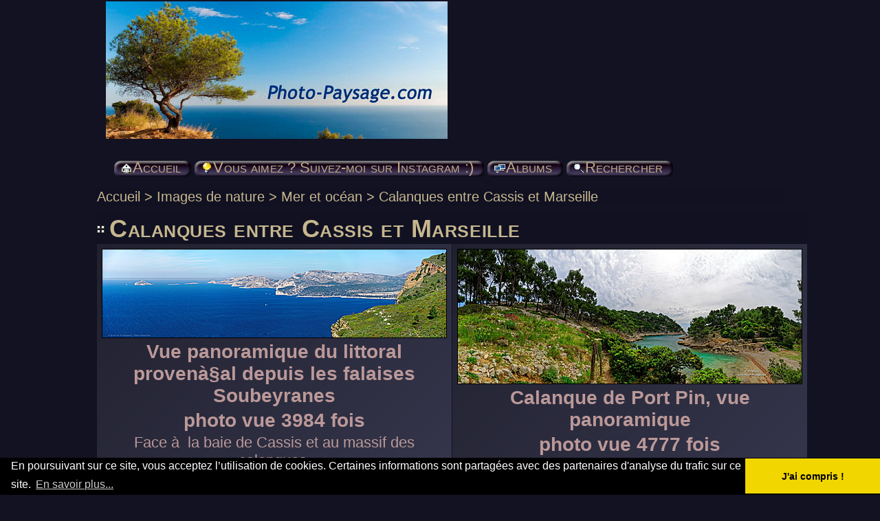

--- FILE ---
content_type: text/html; charset=utf-8
request_url: https://www.photo-paysage.com/thumbnails.php?album=102&page=1
body_size: 9321
content:
<!DOCTYPE html PUBLIC "-//W3C//DTD XHTML 1.0 Transitional//FR" "http://www.w3.org/TR/xhtml1/DTD/xhtml1-transitional.dtd">
<html xmlns="http://www.w3.org/1999/xhtml" xml:lang="fr" lang="fr" dir="ltr">
<head>
<!-- favicon -->
<link rel="apple-touch-icon" sizes="180x180" href="/apple-touch-icon.png">
<link rel="icon" type="image/png" sizes="32x32" href="/favicon-32x32.png">
<link rel="icon" type="image/png" sizes="16x16" href="/favicon-16x16.png">
<link rel="manifest" href="/site.webmanifest">
<!-- fin favicon -->
<!-- Debut Google Analytics -->
<!-- Google tag (gtag.js) -->
<script async src="https://www.googletagmanager.com/gtag/js?id=G-S49SCWN54S"></script>
<script>
  window.dataLayer = window.dataLayer || [];
  function gtag(){dataLayer.push(arguments);}
  gtag('js', new Date());

  gtag('config', 'G-S49SCWN54S');
</script> 
<!-- fin Google Analytics -->
<meta http-equiv="Content-Type" content="text/html; charset=UTF-8" />
<meta http-equiv="Pragma" content="no-cache" />
<title>Calanques entre Cassis et Marseille - Photo-Paysage.com Photo-Paysage.com</title>

<link rel="stylesheet" href="css/coppermine.css" type="text/css" />
<link rel="stylesheet" href="themes/timoswelt/style.css" type="text/css" />
<link rel="shortcut icon" href="favicon.ico" />
<link rel="alternate" type="application/rss+xml" title="Photo-Paysage.com : Le blog - fil RSS" href="http://feeds2.feedburner.com/photo-paysage/Uuxv" /> 
<!--[if lt IE 7]>
<style>
h1 span { background: none; }
h3 span { background: none; }
#bottomDiv { background: none; height: 0px; width: 0%; }
.top_menu_container {   margin:3pt; }
body {behavior: url(themes/timoswelt/csshover3.htc );}
.dropmenu li {width: 1px;} .dropmenu li a.firstlevel span.firstlevel {white-space: nowrap;} .main_menu {overflow: auto;}
</style>
<![endif]-->
<script type="text/javascript">
/* <![CDATA[ */
    var js_vars = {"site_url":"https:\/\/www.photo-paysage.com","debug":false,"icon_dir":"themes\/timoswelt\/images\/icons\/","lang_close":"Fermer","icon_close_path":"themes\/timoswelt\/images\/icons\/close.png"};
/* ]]> */
</script>
<script type="text/javascript" src="js/jquery-1.12.4.js"></script>
<script type="text/javascript" src="js/jquery-migrate-1.4.1.js"></script>
<script type="text/javascript" src="js/scripts.js"></script>
<script type="text/javascript" src="js/jquery.greybox.js"></script>
<script type="text/javascript" src="js/jquery.elastic.js"></script>
<script type="text/javascript" src="plugins/swipe_navigation/swipe.js"></script>
<script type="text/javascript" src="plugins/swipe_navigation/swipe_thumbnails.js"></script>

</head>
<body>
<div style="max-width: 1000px; margin: 0 auto;">
<div id="CUSTOM_HEADER">
  
		 <!--  Texte cookies EU --->
		<link rel="stylesheet" type="text/css" href="//cdnjs.cloudflare.com/ajax/libs/cookieconsent2/3.0.3/cookieconsent.min.css" />
		<script src="//cdnjs.cloudflare.com/ajax/libs/cookieconsent2/3.0.3/cookieconsent.min.js"></script>
		<script>
		window.addEventListener("load", function(){
		window.cookieconsent.initialise({
		  "palette": {
			"popup": {
			  "background": "#000"
			},
			"button": {
			  "background": "#f1d600"
			}
		  },
		  "theme": "edgeless",
		  "content": {
			"message": "En poursuivant sur ce site, vous acceptez l’utilisation de cookies. Certaines informations sont partagées avec des partenaires d'analyse du trafic sur ce site.",
			"dismiss": "J'ai compris !",
			"link": "En savoir plus...",
			"href": "https://www.photo-paysage.com/blog/politique-de-confidentialite/"
		  }
		})});
		</script>
		<!--  Fin texte cookies EU --->
  </div>

<div class="top_panel">
 <div class="top_panel_left">
    <div class="top_panel_right">
   <h1> <a href="/"><img  src="Logo2_Photo-Paysage.com.jpg" alt="Photo-Paysage.com : paysages de nature, photos de voyages, fonds d'écran HD gratuits*, images sous licence cc by-nc-nd" title="Photo-Paysage.com : paysages de nature, photos de voyages, fonds d'écran HD gratuits*, images sous licence cc by-nc-nd." border="0"  /></h1></a> 
  </div>
  </div>
</div>

<br/>

<div class="top_panel_btm">



</div>
         <div style="padding-left: 28px">
		 
	
		
            <div id="main_menu">
                    <ul class="dropmenu">
          
                        <!-- BEGIN home -->
                        <li>
                            <a href="https://www.photo-paysage.com/" title="Toutes les photos sont ici !" class="firstlevel" ><span class="firstlevel"><img src="themes/timoswelt/images/icons/home.png" border="0" alt="" width="16" height="16" class="icon" />Accueil</span></a>
                            
                        </li>
                        <!-- END home -->
                        
                        
                        
                        
                        
</ul>
                    <ul class="dropmenu">
          
                        <!-- BEGIN custom_link -->
                        <li>
                            <a href="https://www.instagram.com/bruno.monginoux/" title="Vous aimez ? Suivez-moi sur Instagram :)"  class="firstlevel" ><span class="firstlevel"><img src="themes/timoswelt/images/icons/online.png" border="0" alt="" width="16" height="16" class="icon" />Vous aimez ? Suivez-moi sur Instagram :)</span></a>
                        </li>
                        <!-- END custom_link -->
                        <!-- BEGIN album_list -->
                        <li>
                            <a href="index.php?cat=17" title="Aller à la liste des albums" class="firstlevel" ><span class="firstlevel"><img src="themes/timoswelt/images/icons/alb_mgr.png" border="0" alt="" width="16" height="16" class="icon" />Albums</span></a>
                            <ul>
                                <!-- BEGIN lastup -->
                                <li>
                                    <a href="thumbnails.php?album=lastup&amp;cat=-102" title="Afficher les dernières mises à jour" rel="nofollow"><span><img src="themes/timoswelt/images/icons/last_uploads.png" border="0" alt="" width="16" height="16" class="icon" />Derniers ajouts</span></a>
                                </li>
                                <!-- END lastup -->
                                
                                <!-- BEGIN topn -->
                                <li>
                                    <a href="thumbnails.php?album=topn&amp;cat=-102" title="Afficher les dernières visualisations" rel="nofollow"><span><img src="themes/timoswelt/images/icons/most_viewed.png" border="0" alt="" width="16" height="16" class="icon" />Les plus populaires</span></a>
                                </li>
                                <!-- END topn -->
                                <!-- BEGIN toprated -->
                                <li>
                                    <a href="thumbnails.php?album=toprated&amp;cat=-102" title="Afficher les fichiers les mieux notées" rel="nofollow"><span><img src="themes/timoswelt/images/icons/top_rated.png" border="0" alt="" width="16" height="16" class="icon" />Les mieux notées</span></a>
                                </li>
                                <!-- END toprated -->
                                <!-- BEGIN favpics -->
                                <li>
                                    <a href="thumbnails.php?album=favpics" title="Consulter mes favoris" rel="nofollow"><span><img src="themes/timoswelt/images/icons/favorites.png" border="0" alt="" width="16" height="16" class="icon" />Mes favoris</span></a>
                                </li>
                                <!-- END favpics -->
                            </ul>
                        </li>
                        <!-- END album_list -->
                        <!-- BEGIN search -->
                        <li>
                            <a href="search.php" title="Rechercher une galerie"  class="firstlevel" ><span class="firstlevel"><img src="themes/timoswelt/images/icons/search.png" border="0" alt="" width="16" height="16" class="icon" />Rechercher</span></a>
                        </li>
                        <!-- END search -->
</ul> <!--|  <a href="https://www.instagram.com/bruno.monginoux/">Vous aimez ? Suivez-moi sur Instagram&nbsp:)</a>	-->
                    
            </div>
         </div><!-- Begin IE7 support --><img  src="images/spacer.gif" class="menuheight" alt="" /><!-- End IE7 support -->
         <div class="clearer"></div>

<div id="GALLERY">
      
      
<!-- Start standard table -->
<table align="center" width="100%" cellspacing="1" cellpadding="0" class="maintable ">

        <tr>
            <td colspan="3" align="left">
                <div class="cpg_starttable_outer">
                    <div class="cpg_starttable_inner">
                        <table width="100%" cellpadding="0" cellspacing="0" border="0">
                            <tr>
                                <td class="statlink">
                                    <a href="index.php">Accueil</a> > <a href="index.php?cat=49">Images de nature</a> > <a href="index.php?cat=17">Mer et océan</a> > <a href="thumbnails.php?album=102">Calanques entre Cassis et Marseille</a>
                                </td>
                                <td class="statlink">
                                    <img  src="images/spacer.gif" width="1" height="25" border="0" alt="" />
                                </td>
                            </tr>
                        </table>
                    </div>
                </div>
            </td>
        </tr>
</table>
<!-- End standard table -->

        <img src="images/spacer.gif" width="1" height="7" border="" alt="" /><br />

<!-- Start standard table -->
<table align="center" width="100%" cellspacing="1" cellpadding="0" class="maintable ">
        <tr>
                <td class="" colspan="2">
                    <div class="cpg_starttable_outer">
                        <div class="cpg_starttable_inner">
                            
        <table width="100%" cellpadding="0" cellspacing="0" border="0">
            <tr>
                <td style="vertical-align:top" class="statlink">
                    <h2>Calanques entre Cassis et Marseille</h2>
                </td>
                <td style="text-align:right;" class="sortorder_cell" id="sortorder_cell">

                    <!-- Use JavaScript to display the sorting options only to humans, but hide them from search engines to avoid double-content indexing (js/thumbnails.js) -->
                </td>
            </tr>
        </table>

                        </div>
                    </div>
                </td>
        </tr>

        <tr>

        <td valign="top" class="thumbnails" width ="50%" align="center">
                <table width="100%" cellpadding="0" cellspacing="0">
                        <tr>
                                <td align="center">
                                        <a href="displayimage.php?album=102&amp;pid=7109#top_display_media"><img loading="lazy" src="albums/userpics/10001/thumb_Vue-panoramique-du-littoral-provencal-depuis-les-falaises-Soubeyranes.jpg" class="image thumbnail" width="500" height="128" border="0" alt="Nom du fichier=Vue-panoramique-du-littoral-provencal-depuis-les-falaises-Soubeyranes.jpg
Taille du fichier=10917Ko
Dimensions : 11670x3000
Ajouté le : 15 Janvier 2017" title="Nom du fichier=Vue-panoramique-du-littoral-provencal-depuis-les-falaises-Soubeyranes.jpg
Taille du fichier=10917Ko
Dimensions : 11670x3000
Ajouté le : 15 Janvier 2017" /><br /></a>
                                        <span class="thumb_title thumb_title_title">Vue panoramique du littoral provenà§al depuis les falaises Soubeyranes</span><span class="thumb_title thumb_title_views">photo vue 3984 fois</span><span class="thumb_caption thumb_caption_caption">Face à  la baie de Cassis et au massif des calanques.<br />
Falaises Soubeyranes / Cap Canaille, Cassis, France</span>
                                        
                                </td>
                        </tr>
                </table>
        </td>

        <td valign="top" class="thumbnails" width ="50%" align="center">
                <table width="100%" cellpadding="0" cellspacing="0">
                        <tr>
                                <td align="center">
                                        <a href="displayimage.php?album=102&amp;pid=6871#top_display_media"><img loading="lazy" src="albums/userpics/10001/thumb_Calanque-de-Port-Pin2C-vue-panoramique.jpg" class="image thumbnail" width="500" height="195" border="0" alt="Nom du fichier=Calanque-de-Port-Pin2C-vue-panoramique.jpg
Taille du fichier=10002Ko
Dimensions : 8654x3384
Ajouté le : 25 Octobre 2015" title="Nom du fichier=Calanque-de-Port-Pin2C-vue-panoramique.jpg
Taille du fichier=10002Ko
Dimensions : 8654x3384
Ajouté le : 25 Octobre 2015" /><br /></a>
                                        <span class="thumb_title thumb_title_title">Calanque de Port Pin, vue panoramique</span><span class="thumb_title thumb_title_views">photo vue 4777 fois</span><span class="thumb_caption thumb_caption_caption">[Littoral de Provence, entre Cassis et Marseille :<br />
Le Parc National des Calanques]</span>
                                        
                                </td>
                        </tr>
                </table>
        </td>

        </tr>
        <tr>

        <td valign="top" class="thumbnails" width ="50%" align="center">
                <table width="100%" cellpadding="0" cellspacing="0">
                        <tr>
                                <td align="center">
                                        <a href="displayimage.php?album=102&amp;pid=6870#top_display_media"><img loading="lazy" src="albums/userpics/10001/thumb_Cassis-vue-panoramique-du-port-et-du-phare.jpg" class="image thumbnail" width="500" height="160" border="0" alt="Nom du fichier=Cassis-vue-panoramique-du-port-et-du-phare.jpg
Taille du fichier=15403Ko
Dimensions : 12203x3924
Ajouté le : 25 Octobre 2015" title="Nom du fichier=Cassis-vue-panoramique-du-port-et-du-phare.jpg
Taille du fichier=15403Ko
Dimensions : 12203x3924
Ajouté le : 25 Octobre 2015" /><br /></a>
                                        <span class="thumb_title thumb_title_title">Cassis, vue panoramique du port et du phare</span><span class="thumb_title thumb_title_views">photo vue 4653 fois</span><span class="thumb_caption thumb_caption_caption">Cassis, Bouches du Rhône</span>
                                        
                                </td>
                        </tr>
                </table>
        </td>

        <td valign="top" class="thumbnails" width ="50%" align="center">
                <table width="100%" cellpadding="0" cellspacing="0">
                        <tr>
                                <td align="center">
                                        <a href="displayimage.php?album=102&amp;pid=6667#top_display_media"><img loading="lazy" src="albums/userpics/10001/thumb_Vue-panoramique-de-la-route-des-cretes-reliant-Cassis-a-La-Ciotat.jpg" class="image thumbnail" width="500" height="187" border="0" alt="Nom du fichier=Vue-panoramique-de-la-route-des-cretes-reliant-Cassis-a-La-Ciotat.jpg
Taille du fichier=9168Ko
Dimensions : 7387x2775
Ajouté le : 09 Mai 2015" title="Nom du fichier=Vue-panoramique-de-la-route-des-cretes-reliant-Cassis-a-La-Ciotat.jpg
Taille du fichier=9168Ko
Dimensions : 7387x2775
Ajouté le : 09 Mai 2015" /><br /></a>
                                        <span class="thumb_title thumb_title_title">Vue panoramique de la route des crêtes reliant Cassis à  La Ciotat</span><span class="thumb_title thumb_title_views">photo vue 4528 fois</span><span class="thumb_caption thumb_caption_caption">Falaises Soubeyranes / Cap Canaille, Cassis, Bouches du Rhône</span>
                                        
                                </td>
                        </tr>
                </table>
        </td>

        </tr>
        <tr>

        <td valign="top" class="thumbnails" width ="50%" align="center">
                <table width="100%" cellpadding="0" cellspacing="0">
                        <tr>
                                <td align="center">
                                        <a href="displayimage.php?album=102&amp;pid=6666#top_display_media"><img loading="lazy" src="albums/userpics/10001/thumb_Ciste-cotonneux-en-fleurs-au-bord-des-falaises-Soubeyranes2C-face-a-la-baie-de-Cassis-et-aux-calanques.jpg" class="image thumbnail" width="500" height="332" border="0" alt="Nom du fichier=Ciste-cotonneux-en-fleurs-au-bord-des-falaises-Soubeyranes2C-face-a-la-baie-de-Cassis-et-aux-calanques.jpg
Taille du fichier=4761Ko
Dimensions : 4164x2766
Ajouté le : 09 Mai 2015" title="Nom du fichier=Ciste-cotonneux-en-fleurs-au-bord-des-falaises-Soubeyranes2C-face-a-la-baie-de-Cassis-et-aux-calanques.jpg
Taille du fichier=4761Ko
Dimensions : 4164x2766
Ajouté le : 09 Mai 2015" /><br /></a>
                                        <span class="thumb_title thumb_title_title">Ciste cotonneux en fleurs au bord des falaises Soubeyranes</span><span class="thumb_title thumb_title_views">photo vue 5302 fois</span><span class="thumb_caption thumb_caption_caption">Face à  la baie de Cassis et au massif des calanques.<br />
Falaises Soubeyranes / Cap Canaille, Cassis, France</span>
                                        
                                </td>
                        </tr>
                </table>
        </td>

        <td valign="top" class="thumbnails" width ="50%" align="center">
                <table width="100%" cellpadding="0" cellspacing="0">
                        <tr>
                                <td align="center">
                                        <a href="displayimage.php?album=102&amp;pid=6665#top_display_media"><img loading="lazy" src="albums/userpics/10001/thumb_Ciste-cotonneux---Cap-Canaille.jpg" class="image thumbnail" width="499" height="332" border="0" alt="Nom du fichier=Ciste-cotonneux---Cap-Canaille.jpg
Taille du fichier=2375Ko
Dimensions : 4288x2848
Ajouté le : 09 Mai 2015" title="Nom du fichier=Ciste-cotonneux---Cap-Canaille.jpg
Taille du fichier=2375Ko
Dimensions : 4288x2848
Ajouté le : 09 Mai 2015" /><br /></a>
                                        <span class="thumb_title thumb_title_title">Ciste cotonneux  </span><span class="thumb_title thumb_title_views">photo vue 2963 fois</span><span class="thumb_caption thumb_caption_caption">Falaises Soubeyranes / Cap Canaille, Cassis, France</span>
                                        
                                </td>
                        </tr>
                </table>
        </td>

        </tr>
        <tr>

        <td valign="top" class="thumbnails" width ="50%" align="center">
                <table width="100%" cellpadding="0" cellspacing="0">
                        <tr>
                                <td align="center">
                                        <a href="displayimage.php?album=102&amp;pid=6663#top_display_media"><img loading="lazy" src="albums/userpics/10001/thumb_Ciste-a-feuille-de-sauge---Cap-Canaille.jpg" class="image thumbnail" width="499" height="332" border="0" alt="Nom du fichier=Ciste-a-feuille-de-sauge---Cap-Canaille.jpg
Taille du fichier=2573Ko
Dimensions : 4288x2848
Ajouté le : 09 Mai 2015" title="Nom du fichier=Ciste-a-feuille-de-sauge---Cap-Canaille.jpg
Taille du fichier=2573Ko
Dimensions : 4288x2848
Ajouté le : 09 Mai 2015" /><br /></a>
                                        <span class="thumb_title thumb_title_title">Ciste à  feuille de sauge </span><span class="thumb_title thumb_title_views">photo vue 2669 fois</span><span class="thumb_caption thumb_caption_caption">Falaises Soubeyranes / Cap Canaille, Cassis, France</span>
                                        
                                </td>
                        </tr>
                </table>
        </td>

        <td valign="top" class="thumbnails" width ="50%" align="center">
                <table width="100%" cellpadding="0" cellspacing="0">
                        <tr>
                                <td align="center">
                                        <a href="displayimage.php?album=102&amp;pid=6662#top_display_media"><img loading="lazy" src="albums/userpics/10001/thumb_La-calanque-d_En-Vau-vue-depuis-la-plage.jpg" class="image thumbnail" width="500" height="259" border="0" alt="Nom du fichier=La-calanque-d_En-Vau-vue-depuis-la-plage.jpg
Taille du fichier=11873Ko
Dimensions : 7525x3900
Ajouté le : 08 Mai 2015" title="Nom du fichier=La-calanque-d_En-Vau-vue-depuis-la-plage.jpg
Taille du fichier=11873Ko
Dimensions : 7525x3900
Ajouté le : 08 Mai 2015" /><br /></a>
                                        <span class="thumb_title thumb_title_title">La calanque d&#039;En Vau vue depuis la plage</span><span class="thumb_title thumb_title_views">photo vue 16891 fois</span><span class="thumb_caption thumb_caption_caption">[Littoral de Provence, entre Cassis et Marseille :<br />
Le Parc National des Calanques]</span>
                                        
                                </td>
                        </tr>
                </table>
        </td>

        </tr>
        <tr>

        <td valign="top" class="thumbnails" width ="50%" align="center">
                <table width="100%" cellpadding="0" cellspacing="0">
                        <tr>
                                <td align="center">
                                        <a href="displayimage.php?album=102&amp;pid=6659#top_display_media"><img loading="lazy" src="albums/userpics/10001/thumb_Sentier_au_bord_des_falaises_de_Cap_Canaille.jpg" class="image thumbnail" width="332" height="499" border="0" alt="Nom du fichier=Sentier_au_bord_des_falaises_de_Cap_Canaille.jpg
Taille du fichier=4351Ko
Dimensions : 2698x4062
Ajouté le : 06 Mai 2015" title="Nom du fichier=Sentier_au_bord_des_falaises_de_Cap_Canaille.jpg
Taille du fichier=4351Ko
Dimensions : 2698x4062
Ajouté le : 06 Mai 2015" /><br /></a>
                                        <span class="thumb_title thumb_title_title">Sentier au bord des falaises Soubeyranes (Cap Canaille)</span><span class="thumb_title thumb_title_views">photo vue 3406 fois</span><span class="thumb_caption thumb_caption_caption">Falaises Soubeyranes / Cassis,  Bouches-du-Rhône</span>
                                        
                                </td>
                        </tr>
                </table>
        </td>

        <td valign="top" class="thumbnails" width ="50%" align="center">
                <table width="100%" cellpadding="0" cellspacing="0">
                        <tr>
                                <td align="center">
                                        <a href="displayimage.php?album=102&amp;pid=6658#top_display_media"><img loading="lazy" src="albums/userpics/10001/thumb_Le_phare_du_port_de_Cassis.jpg" class="image thumbnail" width="331" height="500" border="0" alt="Nom du fichier=Le_phare_du_port_de_Cassis.jpg
Taille du fichier=3421Ko
Dimensions : 2470x3720
Ajouté le : 06 Mai 2015" title="Nom du fichier=Le_phare_du_port_de_Cassis.jpg
Taille du fichier=3421Ko
Dimensions : 2470x3720
Ajouté le : 06 Mai 2015" /><br /></a>
                                        <span class="thumb_title thumb_title_title">Le phare du port de Cassis</span><span class="thumb_title thumb_title_views">photo vue 3177 fois</span><span class="thumb_caption thumb_caption_caption">Cassis,  Bouches-du-Rhône</span>
                                        
                                </td>
                        </tr>
                </table>
        </td>

        </tr>
        <tr>

        <td valign="top" class="thumbnails" width ="50%" align="center">
                <table width="100%" cellpadding="0" cellspacing="0">
                        <tr>
                                <td align="center">
                                        <a href="displayimage.php?album=102&amp;pid=6657#top_display_media"><img loading="lazy" src="albums/userpics/10001/thumb_La_plage_et_la_baie_de_Cassis.jpg" class="image thumbnail" width="500" height="332" border="0" alt="Nom du fichier=La_plage_et_la_baie_de_Cassis.jpg
Taille du fichier=5109Ko
Dimensions : 4262x2830
Ajouté le : 06 Mai 2015" title="Nom du fichier=La_plage_et_la_baie_de_Cassis.jpg
Taille du fichier=5109Ko
Dimensions : 4262x2830
Ajouté le : 06 Mai 2015" /><br /></a>
                                        <span class="thumb_title thumb_title_title">La plage et la baie de Cassis</span><span class="thumb_title thumb_title_views">photo vue 3210 fois</span><span class="thumb_caption thumb_caption_caption">En arrière plan, Cap Canaille</span>
                                        
                                </td>
                        </tr>
                </table>
        </td>

        <td valign="top" class="thumbnails" width ="50%" align="center">
                <table width="100%" cellpadding="0" cellspacing="0">
                        <tr>
                                <td align="center">
                                        <a href="displayimage.php?album=102&amp;pid=6655#top_display_media"><img loading="lazy" src="albums/userpics/10001/thumb_Cassis-Sentier_au_bord_des_falaises_de_Cap_Canaille.jpg" class="image thumbnail" width="500" height="331" border="0" alt="Nom du fichier=Cassis-Sentier_au_bord_des_falaises_de_Cap_Canaille.jpg
Taille du fichier=4709Ko
Dimensions : 4154x2758
Ajouté le : 06 Mai 2015" title="Nom du fichier=Cassis-Sentier_au_bord_des_falaises_de_Cap_Canaille.jpg
Taille du fichier=4709Ko
Dimensions : 4154x2758
Ajouté le : 06 Mai 2015" /><br /></a>
                                        <span class="thumb_title thumb_title_title">Cassis : Sentier au bord des falaises Soubeyranes (Cap Canaille)</span><span class="thumb_title thumb_title_views">photo vue 5330 fois</span><span class="thumb_caption thumb_caption_caption">Cassis,  Bouches-du-Rhône</span>
                                        
                                </td>
                        </tr>
                </table>
        </td>

        </tr>
        <tr>

        <td valign="top" class="thumbnails" width ="50%" align="center">
                <table width="100%" cellpadding="0" cellspacing="0">
                        <tr>
                                <td align="center">
                                        <a href="displayimage.php?album=102&amp;pid=6653#top_display_media"><img loading="lazy" src="albums/userpics/10001/thumb_Canoes_dans_la_calanque_d_En_Vau.jpg" class="image thumbnail" width="499" height="332" border="0" alt="Nom du fichier=Canoes_dans_la_calanque_d_En_Vau.jpg
Taille du fichier=5293Ko
Dimensions : 4288x2848
Ajouté le : 06 Mai 2015" title="Nom du fichier=Canoes_dans_la_calanque_d_En_Vau.jpg
Taille du fichier=5293Ko
Dimensions : 4288x2848
Ajouté le : 06 Mai 2015" /><br /></a>
                                        <span class="thumb_title thumb_title_title">Kayaks dans la calanque d&#039;En Vau</span><span class="thumb_title thumb_title_views">photo vue 21393 fois</span><span class="thumb_caption thumb_caption_caption">[Littoral de Provence, entre Cassis et Marseille :<br />
Le Parc National des Calanques]</span>
                                        
                                </td>
                        </tr>
                </table>
        </td>

        <td valign="top" class="thumbnails" width ="50%" align="center">
                <table width="100%" cellpadding="0" cellspacing="0">
                        <tr>
                                <td align="center">
                                        <a href="displayimage.php?album=102&amp;pid=1980#top_display_media"><img loading="lazy" src="albums/Provence/calanques/cassis/thumb_les-calanques-26.JPG" class="image thumbnail" width="500" height="332" border="0" alt="Nom du fichier=les-calanques-26.JPG
Taille du fichier=2621Ko
Dimensions : 2880x1915
Ajouté le : 17 Février 2013" title="Nom du fichier=les-calanques-26.JPG
Taille du fichier=2621Ko
Dimensions : 2880x1915
Ajouté le : 17 Février 2013" /><br /></a>
                                        <span class="thumb_title thumb_title_title">Des pins d&#039;Alep qui poussent à  flanc de falaise au-dessus de la Méditerranée</span><span class="thumb_title thumb_title_views">photo vue 5012 fois</span><span class="thumb_caption thumb_caption_caption">[Littoral de Provence, entre Cassis et Marseille : <br />
Le Parc National des Calanques]</span>
                                        
                                </td>
                        </tr>
                </table>
        </td>

        </tr>
        <tr>

        <td valign="top" class="thumbnails" width ="50%" align="center">
                <table width="100%" cellpadding="0" cellspacing="0">
                        <tr>
                                <td align="center">
                                        <a href="displayimage.php?album=102&amp;pid=1858#top_display_media"><img loading="lazy" src="albums/Provence/calanques/cassis/thumb_mer-bleu-turquoise.jpg" class="image thumbnail" width="500" height="332" border="0" alt="Nom du fichier=mer-bleu-turquoise.jpg
Taille du fichier=2845Ko
Dimensions : 2880x1915
Ajouté le : 17 Février 2013" title="Nom du fichier=mer-bleu-turquoise.jpg
Taille du fichier=2845Ko
Dimensions : 2880x1915
Ajouté le : 17 Février 2013" /><br /></a>
                                        <span class="thumb_title thumb_title_title">Une mer bleu turquoise - Calanque de Port Pin</span><span class="thumb_title thumb_title_views">photo vue 119024 fois</span><span class="thumb_caption thumb_caption_caption">[Littoral de Provence, entre Cassis et Marseille : <br />
Le Parc National des Calanques]</span>
                                        
                                </td>
                        </tr>
                </table>
        </td>

        <td valign="top" class="thumbnails" width ="50%" align="center">
                <table width="100%" cellpadding="0" cellspacing="0">
                        <tr>
                                <td align="center">
                                        <a href="displayimage.php?album=102&amp;pid=1966#top_display_media"><img loading="lazy" src="albums/Provence/calanques/cassis/thumb_les-calanques-04.JPG" class="image thumbnail" width="500" height="332" border="0" alt="Nom du fichier=les-calanques-04.JPG
Taille du fichier=3629Ko
Dimensions : 2880x1915
Ajouté le : 16 Février 2013" title="Nom du fichier=les-calanques-04.JPG
Taille du fichier=3629Ko
Dimensions : 2880x1915
Ajouté le : 16 Février 2013" /><br /></a>
                                        <span class="thumb_title thumb_title_title">Sentiers des calanques</span><span class="thumb_title thumb_title_views">photo vue 4707 fois</span><span class="thumb_caption thumb_caption_caption">[Pinède, garrigue et calanques]</span>
                                        
                                </td>
                        </tr>
                </table>
        </td>

        </tr>
        <tr>

        <td valign="top" class="thumbnails" width ="50%" align="center">
                <table width="100%" cellpadding="0" cellspacing="0">
                        <tr>
                                <td align="center">
                                        <a href="displayimage.php?album=102&amp;pid=4510#top_display_media"><img loading="lazy" src="albums/userpics/10001/thumb_Pinede_en_provence_-03.jpg" class="image thumbnail" width="500" height="332" border="0" alt="Nom du fichier=Pinede_en_provence_-03.jpg
Taille du fichier=3412Ko
Dimensions : 2880x1915
Ajouté le : 16 Février 2013" title="Nom du fichier=Pinede_en_provence_-03.jpg
Taille du fichier=3412Ko
Dimensions : 2880x1915
Ajouté le : 16 Février 2013" /><br /></a>
                                        <span class="thumb_title thumb_title_title">A l&#039;ombre de la Pinède </span><span class="thumb_title thumb_title_views">photo vue 3882 fois</span><span class="thumb_caption thumb_caption_caption">Littoral de Provence, entre Cassis et Marseille : <br />
Le Parc National des Calanques</span>
                                        
                                </td>
                        </tr>
                </table>
        </td>

        <td valign="top" class="thumbnails" width ="50%" align="center">
                <table width="100%" cellpadding="0" cellspacing="0">
                        <tr>
                                <td align="center">
                                        <a href="displayimage.php?album=102&amp;pid=4522#top_display_media"><img loading="lazy" src="albums/userpics/10001/thumb_Paysage_des_Calanques_de_Cassis_2.jpg" class="image thumbnail" width="500" height="332" border="0" alt="Nom du fichier=Paysage_des_Calanques_de_Cassis_2.jpg
Taille du fichier=3489Ko
Dimensions : 2880x1915
Ajouté le : 16 Février 2013" title="Nom du fichier=Paysage_des_Calanques_de_Cassis_2.jpg
Taille du fichier=3489Ko
Dimensions : 2880x1915
Ajouté le : 16 Février 2013" /><br /></a>
                                        <span class="thumb_title thumb_title_title">Paysage des Calanques de Cassis 2</span><span class="thumb_title thumb_title_views">photo vue 6763 fois</span><span class="thumb_caption thumb_caption_caption">Littoral de Provence, entre Cassis et Marseille : <br />
Le Parc National des Calanques</span>
                                        
                                </td>
                        </tr>
                </table>
        </td>

        </tr>
        <tr>

        <td valign="top" class="thumbnails" width ="50%" align="center">
                <table width="100%" cellpadding="0" cellspacing="0">
                        <tr>
                                <td align="center">
                                        <a href="displayimage.php?album=102&amp;pid=4518#top_display_media"><img loading="lazy" src="albums/userpics/10001/thumb_Paysage_des_Calanques_de_Cassis_8.jpg" class="image thumbnail" width="500" height="332" border="0" alt="Nom du fichier=Paysage_des_Calanques_de_Cassis_8.jpg
Taille du fichier=2810Ko
Dimensions : 2880x1915
Ajouté le : 16 Février 2013" title="Nom du fichier=Paysage_des_Calanques_de_Cassis_8.jpg
Taille du fichier=2810Ko
Dimensions : 2880x1915
Ajouté le : 16 Février 2013" /><br /></a>
                                        <span class="thumb_title thumb_title_title">Paysage des Calanques de Cassis 8</span><span class="thumb_title thumb_title_views">photo vue 27865 fois</span><span class="thumb_caption thumb_caption_caption">Littoral de Provence, entre Cassis et Marseille : <br />
Le Parc National des Calanques</span>
                                        
                                </td>
                        </tr>
                </table>
        </td>

        <td valign="top" class="thumbnails" width ="50%" align="center">
                <table width="100%" cellpadding="0" cellspacing="0">
                        <tr>
                                <td align="center">
                                        <a href="displayimage.php?album=102&amp;pid=1728#top_display_media"><img loading="lazy" src="albums/userpics/10001/thumb_ciel-provencal-08.JPG" class="image thumbnail" width="332" height="500" border="0" alt="Nom du fichier=ciel-provencal-08.JPG
Taille du fichier=601Ko
Dimensions : 1273x1915
Ajouté le : 16 Février 2013" title="Nom du fichier=ciel-provencal-08.JPG
Taille du fichier=601Ko
Dimensions : 1273x1915
Ajouté le : 16 Février 2013" /><br /></a>
                                        <span class="thumb_title thumb_title_title">Ciel de Provence</span><span class="thumb_title thumb_title_views">photo vue 3173 fois</span><span class="thumb_caption thumb_caption_caption">Photographié depuis les falaises de Cap Canaille, au-dessus de la baie de Cassis.</span>
                                        
                                </td>
                        </tr>
                </table>
        </td>

        </tr>
        <tr>

        <td valign="top" class="thumbnails" width ="50%" align="center">
                <table width="100%" cellpadding="0" cellspacing="0">
                        <tr>
                                <td align="center">
                                        <a href="displayimage.php?album=102&amp;pid=1734#top_display_media"><img loading="lazy" src="albums/userpics/10001/thumb_ciel-provencal-02.JPG" class="image thumbnail" width="500" height="332" border="0" alt="Nom du fichier=ciel-provencal-02.JPG
Taille du fichier=1336Ko
Dimensions : 2880x1915
Ajouté le : 16 Février 2013" title="Nom du fichier=ciel-provencal-02.JPG
Taille du fichier=1336Ko
Dimensions : 2880x1915
Ajouté le : 16 Février 2013" /><br /></a>
                                        <span class="thumb_title thumb_title_title">Ciel provenà§al vu depuis la route des crêtes.</span><span class="thumb_title thumb_title_views">photo vue 3641 fois</span><span class="thumb_caption thumb_caption_caption">Cap Canaille, Cassis.</span>
                                        
                                </td>
                        </tr>
                </table>
        </td>

        <td valign="top" class="thumbnails" width ="50%" align="center">
                <table width="100%" cellpadding="0" cellspacing="0">
                        <tr>
                                <td align="center">
                                        <a href="displayimage.php?album=102&amp;pid=1727#top_display_media"><img loading="lazy" src="albums/userpics/10001/thumb_fleurs-de-provence.JPG" class="image thumbnail" width="500" height="332" border="0" alt="Nom du fichier=fleurs-de-provence.JPG
Taille du fichier=1591Ko
Dimensions : 2880x1915
Ajouté le : 16 Février 2013" title="Nom du fichier=fleurs-de-provence.JPG
Taille du fichier=1591Ko
Dimensions : 2880x1915
Ajouté le : 16 Février 2013" /><br /></a>
                                        <span class="thumb_title thumb_title_title">Couleurs de provence</span><span class="thumb_title thumb_title_views">photo vue 2792 fois</span><span class="thumb_caption thumb_caption_caption">De belles plantes photographiée sur le bord d&#039;un petite route sur les hauteurs de Cap Canaille</span>
                                        
                                </td>
                        </tr>
                </table>
        </td>

        </tr>
        <tr>

        <td valign="top" class="thumbnails" width ="50%" align="center">
                <table width="100%" cellpadding="0" cellspacing="0">
                        <tr>
                                <td align="center">
                                        <a href="displayimage.php?album=102&amp;pid=1731#top_display_media"><img loading="lazy" src="albums/userpics/10001/thumb_ciel-provencal-05.JPG" class="image thumbnail" width="500" height="332" border="0" alt="Nom du fichier=ciel-provencal-05.JPG
Taille du fichier=1097Ko
Dimensions : 2883x1915
Ajouté le : 16 Février 2013" title="Nom du fichier=ciel-provencal-05.JPG
Taille du fichier=1097Ko
Dimensions : 2883x1915
Ajouté le : 16 Février 2013" /><br /></a>
                                        <span class="thumb_title thumb_title_title">D&#039;intéressants motifs dessinés par les nuages dans le ciel de Provence</span><span class="thumb_title thumb_title_views">photo vue 2571 fois</span><span class="thumb_caption thumb_caption_caption">Sur la droite : l&#039;à®le de Riou<br />
au large de Marseille</span>
                                        
                                </td>
                        </tr>
                </table>
        </td>

        <td valign="top" class="thumbnails" width ="50%" align="center">
                <table width="100%" cellpadding="0" cellspacing="0">
                        <tr>
                                <td align="center">
                                        <a href="displayimage.php?album=102&amp;pid=1722#top_display_media"><img loading="lazy" src="albums/Provence/calanques/cassis/thumb_soleil-couchant-sur-les-calanques-02.jpg" class="image thumbnail" width="500" height="332" border="0" alt="Nom du fichier=soleil-couchant-sur-les-calanques-02.jpg
Taille du fichier=1536Ko
Dimensions : 2883x1915
Ajouté le : 16 Février 2013" title="Nom du fichier=soleil-couchant-sur-les-calanques-02.jpg
Taille du fichier=1536Ko
Dimensions : 2883x1915
Ajouté le : 16 Février 2013" /><br /></a>
                                        <span class="thumb_title thumb_title_title">Jeu d&#039;ombres et lumières sur les calanques</span><span class="thumb_title thumb_title_views">photo vue 10314 fois</span><span class="thumb_caption thumb_caption_caption">Photo prise depuis les hauteurs des falaises Soubeyranes, au-dessus de la baie de Cassis. <br />
<br />
[Littoral de Provence, entre Cassis et Marseille : <br />
Le Parc National des Calanques]</span>
                                        
                                </td>
                        </tr>
                </table>
        </td>

        </tr>
        <tr>

        <td valign="top" class="thumbnails" width ="50%" align="center">
                <table width="100%" cellpadding="0" cellspacing="0">
                        <tr>
                                <td align="center">
                                        <a href="displayimage.php?album=102&amp;pid=1735#top_display_media"><img loading="lazy" src="albums/userpics/10001/thumb_ciel-provencal-01.JPG" class="image thumbnail" width="500" height="332" border="0" alt="Nom du fichier=ciel-provencal-01.JPG
Taille du fichier=1248Ko
Dimensions : 2883x1915
Ajouté le : 16 Février 2013" title="Nom du fichier=ciel-provencal-01.JPG
Taille du fichier=1248Ko
Dimensions : 2883x1915
Ajouté le : 16 Février 2013" /><br /></a>
                                        <span class="thumb_title thumb_title_title">Ciel de Provence au-dessus des calanques</span><span class="thumb_title thumb_title_views">photo vue 3236 fois</span><span class="thumb_caption thumb_caption_caption">Photo prise depuis les hauteurs de Cap Canaille.</span>
                                        
                                </td>
                        </tr>
                </table>
        </td>

        <td valign="top" class="thumbnails" width ="50%" align="center">
                <table width="100%" cellpadding="0" cellspacing="0">
                        <tr>
                                <td align="center">
                                        <a href="displayimage.php?album=102&amp;pid=1963#top_display_media"><img loading="lazy" src="albums/Provence/calanques/cassis/thumb_les-calanques-05.JPG" class="image thumbnail" width="500" height="332" border="0" alt="Nom du fichier=les-calanques-05.JPG
Taille du fichier=1844Ko
Dimensions : 2884x1915
Ajouté le : 16 Février 2013" title="Nom du fichier=les-calanques-05.JPG
Taille du fichier=1844Ko
Dimensions : 2884x1915
Ajouté le : 16 Février 2013" /><br /></a>
                                        <span class="thumb_title thumb_title_title">Ile de Riou au large des Calanques</span><span class="thumb_title thumb_title_views">photo vue 3156 fois</span><span class="thumb_caption thumb_caption_caption">Photographiée depuis les falaises qui dominent la calanque d&#039;En Vau<br />
<br />
[Littoral de Provence, entre Cassis et Marseille : <br />
Le Parc National des Calanques]</span>
                                        
                                </td>
                        </tr>
                </table>
        </td>

        </tr>
        <tr>

        <td valign="top" class="thumbnails" width ="50%" align="center">
                <table width="100%" cellpadding="0" cellspacing="0">
                        <tr>
                                <td align="center">
                                        <a href="displayimage.php?album=102&amp;pid=1724#top_display_media"><img loading="lazy" src="albums/Provence/calanques/cassis/thumb_cap-morgiou.JPG" class="image thumbnail" width="500" height="332" border="0" alt="Nom du fichier=cap-morgiou.JPG
Taille du fichier=1536Ko
Dimensions : 2883x1915
Ajouté le : 16 Février 2013" title="Nom du fichier=cap-morgiou.JPG
Taille du fichier=1536Ko
Dimensions : 2883x1915
Ajouté le : 16 Février 2013" /><br /></a>
                                        <span class="thumb_title thumb_title_title">Cap Morgiou</span><span class="thumb_title thumb_title_views">photo vue 2674 fois</span><span class="thumb_caption thumb_caption_caption">[Littoral de Provence, entre Cassis et Marseille : <br />
Le Parc National des Calanques]</span>
                                        
                                </td>
                        </tr>
                </table>
        </td>

        <td valign="top" class="thumbnails" width ="50%" align="center">
                <table width="100%" cellpadding="0" cellspacing="0">
                        <tr>
                                <td align="center">
                                        <a href="displayimage.php?album=102&amp;pid=1719#top_display_media"><img loading="lazy" src="albums/Provence/calanques/cassis/thumb_soleil-couchant-sur-les-calanques-01.jpg" class="image thumbnail" width="500" height="332" border="0" alt="Nom du fichier=soleil-couchant-sur-les-calanques-01.jpg
Taille du fichier=1752Ko
Dimensions : 2883x1915
Ajouté le : 16 Février 2013" title="Nom du fichier=soleil-couchant-sur-les-calanques-01.jpg
Taille du fichier=1752Ko
Dimensions : 2883x1915
Ajouté le : 16 Février 2013" /><br /></a>
                                        <span class="thumb_title thumb_title_title">Les calanques vues depuis Cap Canaille</span><span class="thumb_title thumb_title_views">photo vue 3019 fois</span><span class="thumb_caption thumb_caption_caption">Sur la gauche : l&#039;à®le de Riou.<br />
<br />
[Littoral de Provence, entre Cassis et Marseille : <br />
Le Parc National des Calanques]</span>
                                        
                                </td>
                        </tr>
                </table>
        </td>

        </tr>
        <tr>

        <td valign="top" class="thumbnails" width ="50%" align="center">
                <table width="100%" cellpadding="0" cellspacing="0">
                        <tr>
                                <td align="center">
                                        <a href="displayimage.php?album=102&amp;pid=1720#top_display_media"><img loading="lazy" src="albums/Provence/calanques/cassis/thumb_voilier-cap-morgiou.jpg" class="image thumbnail" width="500" height="332" border="0" alt="Nom du fichier=voilier-cap-morgiou.jpg
Taille du fichier=1857Ko
Dimensions : 2884x1915
Ajouté le : 16 Février 2013" title="Nom du fichier=voilier-cap-morgiou.jpg
Taille du fichier=1857Ko
Dimensions : 2884x1915
Ajouté le : 16 Février 2013" /><br /></a>
                                        <span class="thumb_title thumb_title_title">Voilier passant sous les falaises de Cap Morgiou</span><span class="thumb_title thumb_title_views">photo vue 2564 fois</span><span class="thumb_caption thumb_caption_caption">[Littoral de Provence, entre Cassis et Marseille : <br />
Le Parc National des Calanques]</span>
                                        
                                </td>
                        </tr>
                </table>
        </td>

        <td valign="top" class="thumbnails" width ="50%" align="center">
                <table width="100%" cellpadding="0" cellspacing="0">
                        <tr>
                                <td align="center">
                                        <a href="displayimage.php?album=102&amp;pid=1717#top_display_media"><img loading="lazy" src="albums/Provence/calanques/cassis/thumb_pointe-castel-vieil.jpg" class="image thumbnail" width="500" height="332" border="0" alt="Nom du fichier=pointe-castel-vieil.jpg
Taille du fichier=2272Ko
Dimensions : 2880x1915
Ajouté le : 16 Février 2013" title="Nom du fichier=pointe-castel-vieil.jpg
Taille du fichier=2272Ko
Dimensions : 2880x1915
Ajouté le : 16 Février 2013" /><br /></a>
                                        <span class="thumb_title thumb_title_title">La pointe de Castel Vieil</span><span class="thumb_title thumb_title_views">photo vue 2445 fois</span><span class="thumb_caption thumb_caption_caption">A l&#039;embouchure de la calanque d&#039;En Vau.<br />
<br />
[Littoral de Provence, entre Cassis et Marseille : <br />
Le Parc National des Calanques]</span>
                                        
                                </td>
                        </tr>
                </table>
        </td>

        </tr>
        <tr>

        <td valign="top" class="thumbnails" width ="50%" align="center">
                <table width="100%" cellpadding="0" cellspacing="0">
                        <tr>
                                <td align="center">
                                        <a href="displayimage.php?album=102&amp;pid=1716#top_display_media"><img loading="lazy" src="albums/Provence/calanques/cassis/thumb_pin_alep-falaise-port_pin.jpg" class="image thumbnail" width="500" height="332" border="0" alt="Nom du fichier=pin_alep-falaise-port_pin.jpg
Taille du fichier=2933Ko
Dimensions : 2880x1915
Ajouté le : 16 Février 2013" title="Nom du fichier=pin_alep-falaise-port_pin.jpg
Taille du fichier=2933Ko
Dimensions : 2880x1915
Ajouté le : 16 Février 2013" /><br /></a>
                                        <span class="thumb_title thumb_title_title">Pins d&#039;Alep sur les falaises de Port Pin</span><span class="thumb_title thumb_title_views">photo vue 4539 fois</span><span class="thumb_caption thumb_caption_caption">[Littoral de Provence, entre Cassis et Marseille : <br />
Le Parc National des Calanques]</span>
                                        
                                </td>
                        </tr>
                </table>
        </td>

        <td valign="top" class="thumbnails" width ="50%" align="center">
                <table width="100%" cellpadding="0" cellspacing="0">
                        <tr>
                                <td align="center">
                                        <a href="displayimage.php?album=102&amp;pid=1715#top_display_media"><img loading="lazy" src="albums/Provence/calanques/cassis/thumb_pin-bord-de-falaise-cap-canaille.jpg" class="image thumbnail" width="500" height="332" border="0" alt="Nom du fichier=pin-bord-de-falaise-cap-canaille.jpg
Taille du fichier=2073Ko
Dimensions : 2884x1915
Ajouté le : 16 Février 2013" title="Nom du fichier=pin-bord-de-falaise-cap-canaille.jpg
Taille du fichier=2073Ko
Dimensions : 2884x1915
Ajouté le : 16 Février 2013" /><br /></a>
                                        <span class="thumb_title thumb_title_title">Pin d&#039;Alep au bord des falaises soubeyranes</span><span class="thumb_title thumb_title_views">photo vue 112039 fois</span><span class="thumb_caption thumb_caption_caption">Ces falaises maritimes sont parmi les plus hautes d’Europe, culminant à 394 m au-dessus de la Méditerranée. <br />
<br />
Falaises Soubeyranes, Cap Canaille, Cassis/La Ciotat<br />
<br />
[Littoral de Provence, entre Cassis et Marseille : <br />
Le Parc National des Calanques]</span>
                                        
                                </td>
                        </tr>
                </table>
        </td>

        </tr>
        <tr>

        <td valign="top" class="thumbnails" width ="50%" align="center">
                <table width="100%" cellpadding="0" cellspacing="0">
                        <tr>
                                <td align="center">
                                        <a href="displayimage.php?album=102&amp;pid=1714#top_display_media"><img loading="lazy" src="albums/Provence/calanques/cassis/thumb_lever-de-soleil-sur-les-calanques-01.jpg" class="image thumbnail" width="500" height="332" border="0" alt="Nom du fichier=lever-de-soleil-sur-les-calanques-01.jpg
Taille du fichier=1031Ko
Dimensions : 2880x1915
Ajouté le : 16 Février 2013" title="Nom du fichier=lever-de-soleil-sur-les-calanques-01.jpg
Taille du fichier=1031Ko
Dimensions : 2880x1915
Ajouté le : 16 Février 2013" /><br /></a>
                                        <span class="thumb_title thumb_title_title">Ciel du levant dans les calanques</span><span class="thumb_title thumb_title_views">photo vue 4491 fois</span><span class="thumb_caption thumb_caption_caption">[Littoral de Provence, entre Cassis et Marseille : <br />
Le Parc National des Calanques]</span>
                                        
                                </td>
                        </tr>
                </table>
        </td>

        <td valign="top" class="thumbnails" width ="50%" align="center">
                <table width="100%" cellpadding="0" cellspacing="0">
                        <tr>
                                <td align="center">
                                        <a href="displayimage.php?album=102&amp;pid=1713#top_display_media"><img loading="lazy" src="albums/Provence/calanques/cassis/thumb_lever-de-soleil-sur-les-calanques-02.jpg" class="image thumbnail" width="500" height="332" border="0" alt="Nom du fichier=lever-de-soleil-sur-les-calanques-02.jpg
Taille du fichier=1106Ko
Dimensions : 2880x1915
Ajouté le : 16 Février 2013" title="Nom du fichier=lever-de-soleil-sur-les-calanques-02.jpg
Taille du fichier=1106Ko
Dimensions : 2880x1915
Ajouté le : 16 Février 2013" /><br /></a>
                                        <span class="thumb_title thumb_title_title">Lever de soleil au dessus de Cassis</span><span class="thumb_title thumb_title_views">photo vue 3709 fois</span><span class="thumb_caption thumb_caption_caption">[Littoral de Provence, entre Cassis et Marseille : <br />
Le Parc National des Calanques]</span>
                                        
                                </td>
                        </tr>
                </table>
        </td>

        </tr>
        <tr>

        <td valign="top" class="thumbnails" width ="50%" align="center">
                <table width="100%" cellpadding="0" cellspacing="0">
                        <tr>
                                <td align="center">
                                        <a href="displayimage.php?album=102&amp;pid=1709#top_display_media"><img loading="lazy" src="albums/Provence/calanques/cassis/thumb_ile-riou-depuis-cap-canaille.jpg" class="image thumbnail" width="500" height="332" border="0" alt="Nom du fichier=ile-riou-depuis-cap-canaille.jpg
Taille du fichier=933Ko
Dimensions : 2880x1915
Ajouté le : 16 Février 2013" title="Nom du fichier=ile-riou-depuis-cap-canaille.jpg
Taille du fichier=933Ko
Dimensions : 2880x1915
Ajouté le : 16 Février 2013" /><br /></a>
                                        <span class="thumb_title thumb_title_title">Ile de Riou vue depuis Cap Canaille</span><span class="thumb_title thumb_title_views">photo vue 2325 fois</span><span class="thumb_caption thumb_caption_caption">[Littoral de Provence, entre Cassis et Marseille : <br />
Le Parc National des Calanques]</span>
                                        
                                </td>
                        </tr>
                </table>
        </td>

        <td valign="top" class="thumbnails" width ="50%" align="center">
                <table width="100%" cellpadding="0" cellspacing="0">
                        <tr>
                                <td align="center">
                                        <a href="displayimage.php?album=102&amp;pid=1707#top_display_media"><img loading="lazy" src="albums/Provence/calanques/cassis/thumb_garrigue-cap-canaille-02.jpg" class="image thumbnail" width="500" height="332" border="0" alt="Nom du fichier=garrigue-cap-canaille-02.jpg
Taille du fichier=2892Ko
Dimensions : 2880x1915
Ajouté le : 16 Février 2013" title="Nom du fichier=garrigue-cap-canaille-02.jpg
Taille du fichier=2892Ko
Dimensions : 2880x1915
Ajouté le : 16 Février 2013" /><br /></a>
                                        <span class="thumb_title thumb_title_title">Cap Canaille et sa garrigue</span><span class="thumb_title thumb_title_views">photo vue 3913 fois</span><span class="thumb_caption thumb_caption_caption">[Pinède, garrigue et calanques]</span>
                                        
                                </td>
                        </tr>
                </table>
        </td>

        </tr>
        <tr>

        <td valign="top" class="thumbnails" width ="50%" align="center">
                <table width="100%" cellpadding="0" cellspacing="0">
                        <tr>
                                <td align="center">
                                        <a href="displayimage.php?album=102&amp;pid=1705#top_display_media"><img loading="lazy" src="albums/Provence/calanques/cassis/thumb_falaises-pointe-de-la-cacau.jpg" class="image thumbnail" width="500" height="332" border="0" alt="Nom du fichier=falaises-pointe-de-la-cacau.jpg
Taille du fichier=2426Ko
Dimensions : 2880x1915
Ajouté le : 16 Février 2013" title="Nom du fichier=falaises-pointe-de-la-cacau.jpg
Taille du fichier=2426Ko
Dimensions : 2880x1915
Ajouté le : 16 Février 2013" /><br /></a>
                                        <span class="thumb_title thumb_title_title">Canoà« au pied des falaises de la pointe de la Cacau</span><span class="thumb_title thumb_title_views">photo vue 2914 fois</span><span class="thumb_caption thumb_caption_caption">[Littoral de Provence : <br />
les Calanques de Cassis]</span>
                                        
                                </td>
                        </tr>
                </table>
        </td>

        <td valign="top" class="thumbnails" width ="50%" align="center">
                <table width="100%" cellpadding="0" cellspacing="0">
                        <tr>
                                <td align="center">
                                        <a href="displayimage.php?album=102&amp;pid=1702#top_display_media"><img loading="lazy" src="albums/Provence/calanques/cassis/thumb_cassis-plages-baie-anse-arene.jpg" class="image thumbnail" width="500" height="332" border="0" alt="Nom du fichier=cassis-plages-baie-anse-arene.jpg
Taille du fichier=2532Ko
Dimensions : 2880x1915
Ajouté le : 16 Février 2013" title="Nom du fichier=cassis-plages-baie-anse-arene.jpg
Taille du fichier=2532Ko
Dimensions : 2880x1915
Ajouté le : 16 Février 2013" /><br /></a>
                                        <span class="thumb_title thumb_title_title">Vue sur la baie de Cassis depuis les falaises de Cap Canaille</span><span class="thumb_title thumb_title_views">photo vue 3670 fois</span><span class="thumb_caption thumb_caption_caption">De gauche à  droite : <br />
Cassis et son port, <br />
la pointe des Lombards,<br />
la plage et la pointe du <br />
Corton, et l&#039;Anse de <br />
l&#039;Arène.<br />
<br />
[Littoral de Provence, entre Cassis et Marseille : <br />
Le Parc National des Calanques]</span>
                                        
                                </td>
                        </tr>
                </table>
        </td>

        </tr>
        <tr>

        <td valign="top" class="thumbnails" width ="50%" align="center">
                <table width="100%" cellpadding="0" cellspacing="0">
                        <tr>
                                <td align="center">
                                        <a href="displayimage.php?album=102&amp;pid=1700#top_display_media"><img loading="lazy" src="albums/Provence/calanques/cassis/thumb_arche-castel-vieil.jpg" class="image thumbnail" width="500" height="332" border="0" alt="Nom du fichier=arche-castel-vieil.jpg
Taille du fichier=2144Ko
Dimensions : 2880x1915
Ajouté le : 16 Février 2013" title="Nom du fichier=arche-castel-vieil.jpg
Taille du fichier=2144Ko
Dimensions : 2880x1915
Ajouté le : 16 Février 2013" /><br /></a>
                                        <span class="thumb_title thumb_title_title">L&#039;Arche de Castel Vieil</span><span class="thumb_title thumb_title_views">photo vue 2844 fois</span><span class="thumb_caption thumb_caption_caption">[Littoral de Provence, entre Cassis et Marseille : <br />
Le Parc National des Calanques]</span>
                                        
                                </td>
                        </tr>
                </table>
        </td>

        <td valign="top" class="thumbnails" width ="50%" align="center">
                <table width="100%" cellpadding="0" cellspacing="0">
                        <tr>
                                <td align="center">
                                        <a href="displayimage.php?album=102&amp;pid=1698#top_display_media"><img loading="lazy" src="albums/Provence/calanques/cassis/thumb_vallon-d-en-vau-01.jpg" class="image thumbnail" width="500" height="332" border="0" alt="Nom du fichier=vallon-d-en-vau-01.jpg
Taille du fichier=1806Ko
Dimensions : 2880x1915
Ajouté le : 16 Février 2013" title="Nom du fichier=vallon-d-en-vau-01.jpg
Taille du fichier=1806Ko
Dimensions : 2880x1915
Ajouté le : 16 Février 2013" /><br /></a>
                                        <span class="thumb_title thumb_title_title">Arbre perché</span><span class="thumb_title thumb_title_views">photo vue 2990 fois</span><span class="thumb_caption thumb_caption_caption">Vallon d&#39;En Vau<br />
[Pinède, garrigue et calanques]</span>
                                        
                                </td>
                        </tr>
                </table>
        </td>

        </tr>
        <tr>

        <td valign="top" class="thumbnails" width ="50%" align="center">
                <table width="100%" cellpadding="0" cellspacing="0">
                        <tr>
                                <td align="center">
                                        <a href="displayimage.php?album=102&amp;pid=1699#top_display_media"><img loading="lazy" src="albums/Provence/calanques/cassis/thumb_vallon-d-en-vau-03.jpg" class="image thumbnail" width="500" height="332" border="0" alt="Nom du fichier=vallon-d-en-vau-03.jpg
Taille du fichier=2798Ko
Dimensions : 2880x1915
Ajouté le : 16 Février 2013" title="Nom du fichier=vallon-d-en-vau-03.jpg
Taille du fichier=2798Ko
Dimensions : 2880x1915
Ajouté le : 16 Février 2013" /><br /></a>
                                        <span class="thumb_title thumb_title_title">Forêt de pins d&#039;Alep</span><span class="thumb_title thumb_title_views">photo vue 13912 fois</span><span class="thumb_caption thumb_caption_caption">Une flore typique de méditerranée, <br />
belle et fragile.<br />
[Pinède, garrigue et calanques]</span>
                                        
                                </td>
                        </tr>
                </table>
        </td>

        <td valign="top" class="thumbnails" width ="50%" align="center">
                <table width="100%" cellpadding="0" cellspacing="0">
                        <tr>
                                <td align="center">
                                        <a href="displayimage.php?album=102&amp;pid=1697#top_display_media"><img loading="lazy" src="albums/Provence/calanques/cassis/thumb_vallon-d-en-vau-02.jpg" class="image thumbnail" width="500" height="332" border="0" alt="Nom du fichier=vallon-d-en-vau-02.jpg
Taille du fichier=2264Ko
Dimensions : 2880x1915
Ajouté le : 16 Février 2013" title="Nom du fichier=vallon-d-en-vau-02.jpg
Taille du fichier=2264Ko
Dimensions : 2880x1915
Ajouté le : 16 Février 2013" /><br /></a>
                                        <span class="thumb_title thumb_title_title">Arbres perchés sur la falaise</span><span class="thumb_title thumb_title_views">photo vue 3133 fois</span><span class="thumb_caption thumb_caption_caption">Vallon d&#39;En Vau<br />
[Pinède, garrigue et calanques]</span>
                                        
                                </td>
                        </tr>
                </table>
        </td>

        </tr>
        <tr>

        <td valign="top" class="thumbnails" width ="50%" align="center">
                <table width="100%" cellpadding="0" cellspacing="0">
                        <tr>
                                <td align="center">
                                        <a href="displayimage.php?album=102&amp;pid=1696#top_display_media"><img loading="lazy" src="albums/Provence/calanques/cassis/thumb_pointe-d-en-vau.jpg" class="image thumbnail" width="500" height="332" border="0" alt="Nom du fichier=pointe-d-en-vau.jpg
Taille du fichier=3193Ko
Dimensions : 2880x1915
Ajouté le : 16 Février 2013" title="Nom du fichier=pointe-d-en-vau.jpg
Taille du fichier=3193Ko
Dimensions : 2880x1915
Ajouté le : 16 Février 2013" /><br /></a>
                                        <span class="thumb_title thumb_title_title">La pointe d&#039;En Vau</span><span class="thumb_title thumb_title_views">photo vue 2459 fois</span><span class="thumb_caption thumb_caption_caption">Elle sépare les embouchures des <br />
calanques d&#039;En Vau (arrière plan) <br />
et de Port Pin (premier plan sur <br />
la droite).<br />
<br />
[Littoral de Provence, entre Cassis et Marseille : <br />
Le Parc National des Calanques]</span>
                                        
                                </td>
                        </tr>
                </table>
        </td>

        <td valign="top" class="thumbnails" width ="50%" align="center">
                <table width="100%" cellpadding="0" cellspacing="0">
                        <tr>
                                <td align="center">
                                        <a href="displayimage.php?album=102&amp;pid=1695#top_display_media"><img loading="lazy" src="albums/Provence/calanques/cassis/thumb_plage-port-pin.jpg" class="image thumbnail" width="500" height="332" border="0" alt="Nom du fichier=plage-port-pin.jpg
Taille du fichier=3100Ko
Dimensions : 2880x1915
Ajouté le : 16 Février 2013" title="Nom du fichier=plage-port-pin.jpg
Taille du fichier=3100Ko
Dimensions : 2880x1915
Ajouté le : 16 Février 2013" /><br /></a>
                                        <span class="thumb_title thumb_title_title">La plage de la calanque de Port Pin</span><span class="thumb_title thumb_title_views">photo vue 5790 fois</span><span class="thumb_caption thumb_caption_caption">[Littoral de Provence, entre Cassis et Marseille : <br />
Le Parc National des Calanques]</span>
                                        
                                </td>
                        </tr>
                </table>
        </td>

        </tr>
        <tr>

        <td valign="top" class="thumbnails" width ="50%" align="center">
                <table width="100%" cellpadding="0" cellspacing="0">
                        <tr>
                                <td align="center">
                                        <a href="displayimage.php?album=102&amp;pid=1694#top_display_media"><img loading="lazy" src="albums/Provence/calanques/cassis/thumb_l-oule.jpg" class="image thumbnail" width="500" height="332" border="0" alt="Nom du fichier=l-oule.jpg
Taille du fichier=2265Ko
Dimensions : 2883x1915
Ajouté le : 16 Février 2013" title="Nom du fichier=l-oule.jpg
Taille du fichier=2265Ko
Dimensions : 2883x1915
Ajouté le : 16 Février 2013" /><br /></a>
                                        <span class="thumb_title thumb_title_title">Un voilier passe au large de la calanque de l&#039;Oule</span><span class="thumb_title thumb_title_views">photo vue 2758 fois</span><span class="thumb_caption thumb_caption_caption">[Littoral de Provence, entre Cassis et Marseille : <br />
Le Parc National des Calanques]</span>
                                        
                                </td>
                        </tr>
                </table>
        </td>

        <td valign="top" class="thumbnails" width ="50%" align="center">
                <table width="100%" cellpadding="0" cellspacing="0">
                        <tr>
                                <td align="center">
                                        <a href="displayimage.php?album=102&amp;pid=1689#top_display_media"><img loading="lazy" src="albums/Provence/calanques/cassis/thumb_calanque-port-pin-04.jpg" class="image thumbnail" width="500" height="332" border="0" alt="Nom du fichier=calanque-port-pin-04.jpg
Taille du fichier=3703Ko
Dimensions : 2880x1915
Ajouté le : 16 Février 2013" title="Nom du fichier=calanque-port-pin-04.jpg
Taille du fichier=3703Ko
Dimensions : 2880x1915
Ajouté le : 16 Février 2013" /><br /></a>
                                        <span class="thumb_title thumb_title_title">La calanque de Port Pin</span><span class="thumb_title thumb_title_views">photo vue 4333 fois</span><span class="thumb_caption thumb_caption_caption">[Littoral de Provence, entre Cassis et Marseille : <br />
Le Parc National des Calanques]</span>
                                        
                                </td>
                        </tr>
                </table>
        </td>

        </tr>
        <tr>

        <td valign="top" class="thumbnails" width ="50%" align="center">
                <table width="100%" cellpadding="0" cellspacing="0">
                        <tr>
                                <td align="center">
                                        <a href="displayimage.php?album=102&amp;pid=1687#top_display_media"><img loading="lazy" src="albums/Provence/calanques/cassis/thumb_calanque-port-pin-02.jpg" class="image thumbnail" width="500" height="332" border="0" alt="Nom du fichier=calanque-port-pin-02.jpg
Taille du fichier=2658Ko
Dimensions : 2884x1915
Ajouté le : 16 Février 2013" title="Nom du fichier=calanque-port-pin-02.jpg
Taille du fichier=2658Ko
Dimensions : 2884x1915
Ajouté le : 16 Février 2013" /><br /></a>
                                        <span class="thumb_title thumb_title_title">La plage de Port Pin au petit matin</span><span class="thumb_title thumb_title_views">photo vue 3074 fois</span><span class="thumb_caption thumb_caption_caption">[Littoral de Provence, entre Cassis et Marseille : <br />
Le Parc National des Calanques]</span>
                                        
                                </td>
                        </tr>
                </table>
        </td>

        <td valign="top" class="thumbnails" width ="50%" align="center">
                <table width="100%" cellpadding="0" cellspacing="0">
                        <tr>
                                <td align="center">
                                        <a href="displayimage.php?album=102&amp;pid=1678#top_display_media"><img loading="lazy" src="albums/Provence/calanques/cassis/thumb_calanque-port-miou-03.jpg" class="image thumbnail" width="500" height="332" border="0" alt="Nom du fichier=calanque-port-miou-03.jpg
Taille du fichier=2282Ko
Dimensions : 2883x1915
Ajouté le : 16 Février 2013" title="Nom du fichier=calanque-port-miou-03.jpg
Taille du fichier=2282Ko
Dimensions : 2883x1915
Ajouté le : 16 Février 2013" /><br /></a>
                                        <span class="thumb_title thumb_title_title">Lever de soleil sur Port Miou</span><span class="thumb_title thumb_title_views">photo vue 15278 fois</span><span class="thumb_caption thumb_caption_caption">En arrière plan, la baie de <br />
Cassis et Cap Canaille<br />
<br />
[Littoral de Provence, entre Cassis et Marseille : <br />
Le Parc National des Calanques]</span>
                                        
                                </td>
                        </tr>
                </table>
        </td>

        </tr>
        <tr>

        <td valign="top" class="thumbnails" width ="50%" align="center">
                <table width="100%" cellpadding="0" cellspacing="0">
                        <tr>
                                <td align="center">
                                        <a href="displayimage.php?album=102&amp;pid=1672#top_display_media"><img loading="lazy" src="albums/Provence/calanques/cassis/thumb_calanque-en-vau-09.jpg" class="image thumbnail" width="500" height="332" border="0" alt="Nom du fichier=calanque-en-vau-09.jpg
Taille du fichier=2611Ko
Dimensions : 2880x1915
Ajouté le : 16 Février 2013" title="Nom du fichier=calanque-en-vau-09.jpg
Taille du fichier=2611Ko
Dimensions : 2880x1915
Ajouté le : 16 Février 2013" /><br /></a>
                                        <span class="thumb_title thumb_title_title">Eaux limpides - Calanque d&#039;En Vau</span><span class="thumb_title thumb_title_views">photo vue 3888 fois</span><span class="thumb_caption thumb_caption_caption">[Littoral de Provence, entre Cassis et Marseille : <br />
Le Parc National des Calanques]</span>
                                        
                                </td>
                        </tr>
                </table>
        </td>

        <td valign="top" class="thumbnails" width ="50%" align="center">
                <table width="100%" cellpadding="0" cellspacing="0">
                        <tr>
                                <td align="center">
                                        <a href="displayimage.php?album=102&amp;pid=1671#top_display_media"><img loading="lazy" src="albums/Provence/calanques/cassis/thumb_calanque-en-vau-10.jpg" class="image thumbnail" width="500" height="332" border="0" alt="Nom du fichier=calanque-en-vau-10.jpg
Taille du fichier=2703Ko
Dimensions : 2880x1915
Ajouté le : 16 Février 2013" title="Nom du fichier=calanque-en-vau-10.jpg
Taille du fichier=2703Ko
Dimensions : 2880x1915
Ajouté le : 16 Février 2013" /><br /></a>
                                        <span class="thumb_title thumb_title_title">Calanque d&#039;En Vau</span><span class="thumb_title thumb_title_views">photo vue 3751 fois</span><span class="thumb_caption thumb_caption_caption">Une beauté fragile que tout<br />
un chacun se doit de respecter...<br />
<br />
[Littoral de Provence, entre Cassis et Marseille : <br />
Le Parc National des Calanques]</span>
                                        
                                </td>
                        </tr>
                </table>
        </td>

        </tr>
        <tr>

        <td valign="top" class="thumbnails" width ="50%" align="center">
                <table width="100%" cellpadding="0" cellspacing="0">
                        <tr>
                                <td align="center">
                                        <a href="displayimage.php?album=102&amp;pid=1665#top_display_media"><img loading="lazy" src="albums/Provence/calanques/cassis/thumb_calanque-en-vau-03.jpg" class="image thumbnail" width="500" height="332" border="0" alt="Nom du fichier=calanque-en-vau-03.jpg
Taille du fichier=2737Ko
Dimensions : 2884x1915
Ajouté le : 16 Février 2013" title="Nom du fichier=calanque-en-vau-03.jpg
Taille du fichier=2737Ko
Dimensions : 2884x1915
Ajouté le : 16 Février 2013" /><br /></a>
                                        <span class="thumb_title thumb_title_title">L&#039;embouchure du la calanque d&#039;En Vau</span><span class="thumb_title thumb_title_views">photo vue 2688 fois</span><span class="thumb_caption thumb_caption_caption">La calanque dominée sur la <br />
droite par les falaises du <br />
plateau de Castel Vieil <br />
(qui culmine à  env 150 mètres).<br />
<br />
[Littoral de Provence, entre Cassis et Marseille : <br />
Le Parc National des Calanques]</span>
                                        
                                </td>
                        </tr>
                </table>
        </td>

        <td valign="top" class="thumbnails" width ="50%" align="center">
                <table width="100%" cellpadding="0" cellspacing="0">
                        <tr>
                                <td align="center">
                                        <a href="displayimage.php?album=102&amp;pid=1661#top_display_media"><img loading="lazy" src="albums/Provence/calanques/cassis/thumb_baie-de-cassis.jpg" class="image thumbnail" width="500" height="332" border="0" alt="Nom du fichier=baie-de-cassis.jpg
Taille du fichier=2545Ko
Dimensions : 2884x1915
Ajouté le : 16 Février 2013" title="Nom du fichier=baie-de-cassis.jpg
Taille du fichier=2545Ko
Dimensions : 2884x1915
Ajouté le : 16 Février 2013" /><br /></a>
                                        <span class="thumb_title thumb_title_title">La baie de Cassis</span><span class="thumb_title thumb_title_views">photo vue 9004 fois</span><span class="thumb_caption thumb_caption_caption">Photo prise depuis la pointe <br />
de la Cacau. <br />
En arrière plan : Cap Canaille, <br />
et les falaises Soubeyranes<br />
[Littoral de Provence : <br />
les Calanques de Cassis]</span>
                                        
                                </td>
                        </tr>
                </table>
        </td>

        </tr>
        <tr>

        <td valign="top" class="thumbnails" width ="50%" align="center">
                <table width="100%" cellpadding="0" cellspacing="0">
                        <tr>
                                <td align="center">
                                        <a href="displayimage.php?album=102&amp;pid=1662#top_display_media"><img loading="lazy" src="albums/Provence/calanques/cassis/thumb_calanque-d-en-vau.jpg" class="image thumbnail" width="500" height="332" border="0" alt="Nom du fichier=calanque-d-en-vau.jpg
Taille du fichier=2891Ko
Dimensions : 2884x1915
Ajouté le : 16 Février 2013" title="Nom du fichier=calanque-d-en-vau.jpg
Taille du fichier=2891Ko
Dimensions : 2884x1915
Ajouté le : 16 Février 2013" /><br /></a>
                                        <span class="thumb_title thumb_title_title">La calanque d&#039;En Vau</span><span class="thumb_title thumb_title_views">photo vue 94595 fois</span><span class="thumb_caption thumb_caption_caption">La calanque d&#039;En Vau vue depuis la plage. Cette calanque, probablement l&#039;un des plus belles, est accessible à  pied depuis Cassis en 1h30 à  2h de marche, par un GR relativement escarpé. <br />
<br />
[Littoral de Provence, entre Cassis et Marseille : <br />
Le Parc National des Calanques]</span>
                                        
                                </td>
                        </tr>
                </table>
        </td>

        <td valign="top" class="thumbnails" width ="50%" align="center">
                <table width="100%" cellpadding="0" cellspacing="0">
                        <tr>
                                <td align="center">
                                        <a href="displayimage.php?album=102&amp;pid=5754#top_display_media"><img loading="lazy" src="albums/userpics/10001/thumb_Paysage-de-garrigue-en-bord-de-Mediterranee.jpg" class="image thumbnail" width="500" height="332" border="0" alt="Nom du fichier=Paysage-de-garrigue-en-bord-de-Mediterranee.jpg
Taille du fichier=1761Ko
Dimensions : 2883x1915
Ajouté le : 16 Février 2013" title="Nom du fichier=Paysage-de-garrigue-en-bord-de-Mediterranee.jpg
Taille du fichier=1761Ko
Dimensions : 2883x1915
Ajouté le : 16 Février 2013" /><br /></a>
                                        <span class="thumb_title thumb_title_title">Paysage de garrigue en bord de Méditerranée</span><span class="thumb_title thumb_title_views">photo vue 4076 fois</span><span class="thumb_caption thumb_caption_caption">Parc National des Calanques<br />
Cassis, Bouches-du-Rhône</span>
                                        
                                </td>
                        </tr>
                </table>
        </td>

        </tr>
        <tr>

        <td valign="top" class="thumbnails" width ="50%" align="center">
                <table width="100%" cellpadding="0" cellspacing="0">
                        <tr>
                                <td align="center">
                                        <a href="displayimage.php?album=102&amp;pid=1679#top_display_media"><img loading="lazy" src="albums/Provence/calanques/cassis/thumb_calanque-port-miou-04.jpg" class="image thumbnail" width="500" height="332" border="0" alt="Nom du fichier=calanque-port-miou-04.jpg
Taille du fichier=3018Ko
Dimensions : 2880x1915
Ajouté le : 16 Février 2013" title="Nom du fichier=calanque-port-miou-04.jpg
Taille du fichier=3018Ko
Dimensions : 2880x1915
Ajouté le : 16 Février 2013" /><br /></a>
                                        <span class="thumb_title thumb_title_title">Vers la pointe de la Cacau</span><span class="thumb_title thumb_title_views">photo vue 2415 fois</span><span class="thumb_caption thumb_caption_caption">Calanque de Port Miou<br />
<br />
[Littoral de Provence, entre Cassis et Marseille : <br />
Le Parc National des Calanques]</span>
                                        
                                </td>
                        </tr>
                </table>
        </td>

        <td valign="top" class="thumbnails" width ="50%" align="center">
                <table width="100%" cellpadding="0" cellspacing="0">
                        <tr>
                                <td align="center">
                                        <a href="displayimage.php?album=102&amp;pid=2107#top_display_media"><img loading="lazy" src="albums/Provence/calanques/cassis/thumb_port-miou-port-pin.jpg" class="image thumbnail" width="500" height="332" border="0" alt="Nom du fichier=port-miou-port-pin.jpg
Taille du fichier=1916Ko
Dimensions : 2880x1915
Ajouté le : 16 Février 2013" title="Nom du fichier=port-miou-port-pin.jpg
Taille du fichier=1916Ko
Dimensions : 2880x1915
Ajouté le : 16 Février 2013" /><br /></a>
                                        <span class="thumb_title thumb_title_title">Pinède entre les deux calanques</span><span class="thumb_title thumb_title_views">photo vue 3867 fois</span><span class="thumb_caption thumb_caption_caption">Port Miou (sur la gauche) et Port Pin (sur la droite)<br />
<br />
[Littoral de Provence, entre Cassis et Marseille : <br />
Le Parc National des Calanques]<br />
</span>
                                        
                                </td>
                        </tr>
                </table>
        </td>

        </tr>
        <tr>

        <td valign="top" class="thumbnails" width ="50%" align="center">
                <table width="100%" cellpadding="0" cellspacing="0">
                        <tr>
                                <td align="center">
                                        <a href="displayimage.php?album=102&amp;pid=2076#top_display_media"><img loading="lazy" src="albums/Provence/pinede/thumb_pinede-port-pin.jpg" class="image thumbnail" width="500" height="332" border="0" alt="Nom du fichier=pinede-port-pin.jpg
Taille du fichier=3206Ko
Dimensions : 2880x1915
Ajouté le : 16 Février 2013" title="Nom du fichier=pinede-port-pin.jpg
Taille du fichier=3206Ko
Dimensions : 2880x1915
Ajouté le : 16 Février 2013" /><br /></a>
                                        <span class="thumb_title thumb_title_title">Calanque de Port Pin</span><span class="thumb_title thumb_title_views">photo vue 4662 fois</span><span class="thumb_caption thumb_caption_caption">[Pinède, garrigue et calanques]</span>
                                        
                                </td>
                        </tr>
                </table>
        </td>

        <td valign="top" class="thumbnails" width ="50%" align="center">
                <table width="100%" cellpadding="0" cellspacing="0">
                        <tr>
                                <td align="center">
                                        <a href="displayimage.php?album=102&amp;pid=2090#top_display_media"><img loading="lazy" src="albums/Provence/pinede/thumb_pinedes-dans-les-calanques-12.jpg" class="image thumbnail" width="500" height="332" border="0" alt="Nom du fichier=pinedes-dans-les-calanques-12.jpg
Taille du fichier=2627Ko
Dimensions : 2880x1915
Ajouté le : 16 Février 2013" title="Nom du fichier=pinedes-dans-les-calanques-12.jpg
Taille du fichier=2627Ko
Dimensions : 2880x1915
Ajouté le : 16 Février 2013" /><br /></a>
                                        <span class="thumb_title thumb_title_title">Pin et garrigue</span><span class="thumb_title thumb_title_views">photo vue 13333 fois</span><span class="thumb_caption thumb_caption_caption">[Pinède, garrigue et calanques]</span>
                                        
                                </td>
                        </tr>
                </table>
        </td>

        </tr>
        <tr>

        <td valign="top" class="thumbnails" width ="50%" align="center">
                <table width="100%" cellpadding="0" cellspacing="0">
                        <tr>
                                <td align="center">
                                        <a href="displayimage.php?album=102&amp;pid=2095#top_display_media"><img loading="lazy" src="albums/Provence/pinede/thumb_pinedes-dans-les-calanques-20.jpg" class="image thumbnail" width="500" height="332" border="0" alt="Nom du fichier=pinedes-dans-les-calanques-20.jpg
Taille du fichier=2532Ko
Dimensions : 2880x1915
Ajouté le : 16 Février 2013" title="Nom du fichier=pinedes-dans-les-calanques-20.jpg
Taille du fichier=2532Ko
Dimensions : 2880x1915
Ajouté le : 16 Février 2013" /><br /></a>
                                        <span class="thumb_title thumb_title_title">Sentier</span><span class="thumb_title thumb_title_views">photo vue 4082 fois</span><span class="thumb_caption thumb_caption_caption">[Pinède, garrigue et calanques]</span>
                                        
                                </td>
                        </tr>
                </table>
        </td>

        <td valign="top" class="thumbnails" width ="50%" align="center">
                <table width="100%" cellpadding="0" cellspacing="0">
                        <tr>
                                <td align="center">
                                        <a href="displayimage.php?album=102&amp;pid=2106#top_display_media"><img loading="lazy" src="albums/Provence/calanques/cassis/thumb_pins-falaises-calanque-en_vau-1.jpg" class="image thumbnail" width="500" height="332" border="0" alt="Nom du fichier=pins-falaises-calanque-en_vau-1.jpg
Taille du fichier=2722Ko
Dimensions : 2884x1915
Ajouté le : 16 Février 2013" title="Nom du fichier=pins-falaises-calanque-en_vau-1.jpg
Taille du fichier=2722Ko
Dimensions : 2884x1915
Ajouté le : 16 Février 2013" /><br /></a>
                                        <span class="thumb_title thumb_title_title">Calanque d&#039;En Vau au petit matin</span><span class="thumb_title thumb_title_views">photo vue 2683 fois</span><span class="thumb_caption thumb_caption_caption"><br />
[Littoral de Provence, entre Cassis et Marseille : <br />
Le Parc National des Calanques]</span>
                                        
                                </td>
                        </tr>
                </table>
        </td>

        </tr>

        <tr>
                <td colspan="2" style="padding: 0px;">
                        <table width="100%" cellspacing="0" cellpadding="0">
                                <tr>
                                       <td width="100%" align="left" valign="middle" class="tableh1" style="white-space: nowrap">60 photos sur 1 page(s)</td>

                                </tr>
                        </table>
                </td>
        </tr>
</table>
<!-- End standard table -->

        <img src="images/spacer.gif" width="1" height="7" border="" alt="" /><br />
 
  <br /> <!-- workaround for issue 64492 do not remove the line break -->
</div>
 <div id="CUSTOM_FOOTER">
  <div align="center">
<strong>
<br/><br/>
<big><big>
<a href="https://www.instagram.com/bruno.monginoux/">Vous aimez les photos ? <br/> Soutenez l'auteur, abonnez-vous sur Instagram !</a> 
</big></big>	<br/>	<br/>
</strong>
</div>						
						
						
						<div align="center">
							<br/>


										<hr/>		

																	
							

								<div style="font-size: 18px">
								<span style="font-family: Helvetica,Arial,sans-serif;">
								<a href="https://www.photo-paysage.com/blog/a-propos-de-photo-paysagecom/" Title="à propos de Photo-Paysage.com">*A propos...</a> 
												|
												<a href="https://www.photo-paysage.com/blog/" title="Le blog d'un photographe amateur de nature"><strong><em>Le blog photo</em></strong></a> 
												|
												<a href="https://www.photo-paysage.com/blog/a-propos-de-photo-paysagecom/#licence">Conditions d'utilisation du site et des photos</a> 
												|
												<a href="https://www.photo-paysage.com/blog/politique-de-confidentialite/">Politique de confidentialité</a> 
											
												|					

												 <strong><a xmlns:cc="http://creativecommons.org/ns#" href="https://www.photo-paysage.com/blog/2008/03/18/comment-contacter-lauteur/" rel="cc:morePermissions">CONTACTER L'AUTEUR</a></strong>	
									
								
				
								<hr/><br/> 
							

								<!--/Creative Commons License-->&nbsp;
									*Les <span xmlns:dc="http://purl.org/dc/elements/1.1/" href="http://purl.org/dc/dcmitype/StillImage" rel="dc:type">photographies</span>, fonds d'écran & images d'arrière plan publiés dans la galerie de <a xmlns:cc="http://creativecommons.org/ns#" href="https://www.photo-paysage.com" property="cc:attributionName" rel="cc:attributionURL">www.Photo-Paysage.com</a> <br/>sont mis gratuitement à votre disposition par leur auteur sous une licence : 
									<br/><!--Creative Commons License--><a rel="license" href="https://creativecommons.org/licenses/by-nc-nd/4.0/deed.fr"><img alt="Creative Commons License" src="https://i.creativecommons.org/l/by-nc-nd/4.0/80x15.png" border="0"></a> <a rel="license" href="https://creativecommons.org/licenses/by-nc-nd/4.0/deed.fr">Creative Commons by-nc-nd 4.0 International : Attribution (Rappel du nom de l&#39;auteur) - Pas d&#39;Utilisation Commerciale - Pas de Modification </a>
							<br/> <br/> <div style="font-size: 18px"> N'oubliez pas de rappeler le crédit photo et l'adresse de ce site lors de chaque utilisation d'une image ;)</div><br/><br/>
								</span>
								 
								</div>


						</div>
</div>


<div class="footer" align="center" style="padding:10px;display:block;visibility:visible; font-family: Verdana,Arial,sans-serif;">Powered by <a href="http://coppermine-gallery.net/" title="Coppermine Photo Gallery" rel="external">Coppermine Photo Gallery</a></div><br/>
<div id="bottomDiv"><span></span></div>
</div>
<!--Coppermine Photo Gallery 1.6.26 (stable)-->
</body>
</html>